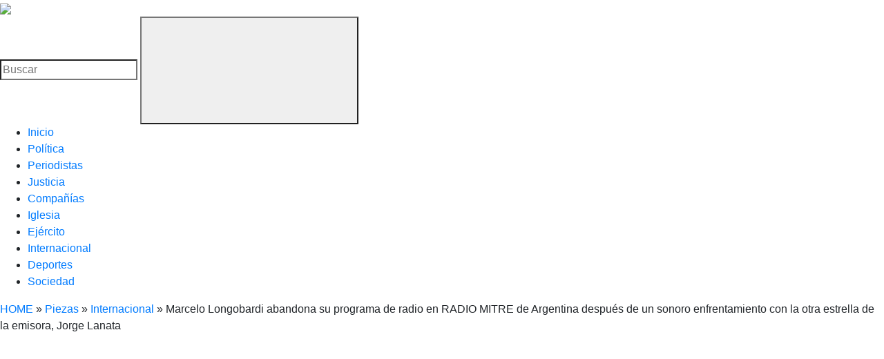

--- FILE ---
content_type: text/html; charset=utf-8
request_url: https://www.google.com/recaptcha/api2/aframe
body_size: 267
content:
<!DOCTYPE HTML><html><head><meta http-equiv="content-type" content="text/html; charset=UTF-8"></head><body><script nonce="0uXXOr3S9h3PlaH8hvN57Q">/** Anti-fraud and anti-abuse applications only. See google.com/recaptcha */ try{var clients={'sodar':'https://pagead2.googlesyndication.com/pagead/sodar?'};window.addEventListener("message",function(a){try{if(a.source===window.parent){var b=JSON.parse(a.data);var c=clients[b['id']];if(c){var d=document.createElement('img');d.src=c+b['params']+'&rc='+(localStorage.getItem("rc::a")?sessionStorage.getItem("rc::b"):"");window.document.body.appendChild(d);sessionStorage.setItem("rc::e",parseInt(sessionStorage.getItem("rc::e")||0)+1);localStorage.setItem("rc::h",'1769912270723');}}}catch(b){}});window.parent.postMessage("_grecaptcha_ready", "*");}catch(b){}</script></body></html>

--- FILE ---
content_type: application/javascript; charset=utf-8
request_url: https://fundingchoicesmessages.google.com/f/AGSKWxV4TScHbPZhFI_uJ562l3evE4o-vFMzei7UT8EPl4pfE7pm_F3v1DNMjTIineqIKLIVedjWygP1wRaxTZIbHaYC5YmBPH6SAP6Yc-UcvxltZ5opNWhb2HN107Do1ZyxlHQ5FjSxig==?fccs=W251bGwsbnVsbCxudWxsLG51bGwsbnVsbCxudWxsLFsxNzY5OTEyMjcxLDYzMDAwMDAwXSxudWxsLG51bGwsbnVsbCxbbnVsbCxbNyw5LDZdLG51bGwsMixudWxsLCJlbiIsbnVsbCxudWxsLG51bGwsbnVsbCxudWxsLDFdLCJodHRwczovL2xhaGVtZXJvdGVjYWRlbGJ1aXRyZS5jb20vcGllemFzL21hcmNlbG8tbG9uZ29iYXJkaS1hYmFuZG9uYS1zdS1wcm9ncmFtYS1kZS1yYWRpby1lbi1yYWRpby1taXRyZS1kZS1hcmdlbnRpbmEtZGVzcHVlcy1kZS11bi1zb25vcm8tZW5mcmVudGFtaWVudG8tY29uLWxhLW90cmEtZXN0cmVsbGEtZGUtbGEtZW1pc29yYS1qb3JnZS1sYW5hdGEvIixudWxsLFtbOCwiRmYwUkdIVHVuOEkiXSxbOSwiZW4tVVMiXSxbMTksIjIiXSxbMTcsIlswXSJdLFsyNCwiIl0sWzI5LCJmYWxzZSJdXV0
body_size: 226
content:
if (typeof __googlefc.fcKernelManager.run === 'function') {"use strict";this.default_ContributorServingResponseClientJs=this.default_ContributorServingResponseClientJs||{};(function(_){var window=this;
try{
var rp=function(a){this.A=_.t(a)};_.u(rp,_.J);var sp=function(a){this.A=_.t(a)};_.u(sp,_.J);sp.prototype.getWhitelistStatus=function(){return _.F(this,2)};var tp=function(a){this.A=_.t(a)};_.u(tp,_.J);var up=_.ed(tp),vp=function(a,b,c){this.B=a;this.j=_.A(b,rp,1);this.l=_.A(b,_.Qk,3);this.F=_.A(b,sp,4);a=this.B.location.hostname;this.D=_.Fg(this.j,2)&&_.O(this.j,2)!==""?_.O(this.j,2):a;a=new _.Qg(_.Rk(this.l));this.C=new _.eh(_.q.document,this.D,a);this.console=null;this.o=new _.np(this.B,c,a)};
vp.prototype.run=function(){if(_.O(this.j,3)){var a=this.C,b=_.O(this.j,3),c=_.gh(a),d=new _.Wg;b=_.hg(d,1,b);c=_.C(c,1,b);_.kh(a,c)}else _.hh(this.C,"FCNEC");_.pp(this.o,_.A(this.l,_.De,1),this.l.getDefaultConsentRevocationText(),this.l.getDefaultConsentRevocationCloseText(),this.l.getDefaultConsentRevocationAttestationText(),this.D);_.qp(this.o,_.F(this.F,1),this.F.getWhitelistStatus());var e;a=(e=this.B.googlefc)==null?void 0:e.__executeManualDeployment;a!==void 0&&typeof a==="function"&&_.Uo(this.o.G,
"manualDeploymentApi")};var wp=function(){};wp.prototype.run=function(a,b,c){var d;return _.v(function(e){d=up(b);(new vp(a,d,c)).run();return e.return({})})};_.Uk(7,new wp);
}catch(e){_._DumpException(e)}
}).call(this,this.default_ContributorServingResponseClientJs);
// Google Inc.

//# sourceURL=/_/mss/boq-content-ads-contributor/_/js/k=boq-content-ads-contributor.ContributorServingResponseClientJs.en_US.Ff0RGHTun8I.es5.O/d=1/exm=ad_blocking_detection_executable,kernel_loader,loader_js_executable,web_iab_tcf_v2_signal_executable/ed=1/rs=AJlcJMwj_NGSDs7Ec5ZJCmcGmg-e8qljdw/m=cookie_refresh_executable
__googlefc.fcKernelManager.run('\x5b\x5b\x5b7,\x22\x5b\x5bnull,\\\x22lahemerotecadelbuitre.com\\\x22,\\\x22AKsRol_Smimhv7kiwCCL6J_ODZ0pQspUiuYOBvLHtYml6_XoUJ6fQr4ZX2HQTEofSYFacxpVEicGES5vibuxQYPOynVCELm7zfknKS3DH7K-cJUTuOWh71-DbN7jlbwmz3UGV_ZVj3PR_1KOgnUaMGbFxfA29ukvoQ\\\\u003d\\\\u003d\\\x22\x5d,null,\x5b\x5bnull,null,null,\\\x22https:\/\/fundingchoicesmessages.google.com\/f\/AGSKWxX0bBaD9USSrTJTzWA7urB9X-Ff3l8VpjZom5QY6Um6eQkAWbQhTOmoRtzohsYlxuCh03L3P1YIwwQfSXJf3sLzoUxe6xIW3cH6nB-TzZFoVS4qiI_KoZv3IymOMXFqz3YDgC4iwA\\\\u003d\\\\u003d\\\x22\x5d,null,null,\x5bnull,null,null,\\\x22https:\/\/fundingchoicesmessages.google.com\/el\/AGSKWxXmeD7gG2IbJ0R7PWPAHKfpvUBi08ouCkis_0lD9dJWr61SvEVj6XccSVcH8aieJG27kHgZxuK9X3jX6ChCPFuOyZWqJ7jNmn2APyBzhiO6b--yaM-WOaSMrg25zdpchzbYcriUwg\\\\u003d\\\\u003d\\\x22\x5d,null,\x5bnull,\x5b7,9,6\x5d,null,2,null,\\\x22en\\\x22,null,null,null,null,null,1\x5d,null,\\\x22Privacy and cookie settings\\\x22,\\\x22Close\\\x22,null,null,null,\\\x22Managed by Google. Complies with IAB TCF. CMP ID: 300\\\x22\x5d,\x5b3,1\x5d\x5d\x22\x5d\x5d,\x5bnull,null,null,\x22https:\/\/fundingchoicesmessages.google.com\/f\/AGSKWxXLLVzSKS5jbSCsAhuuCgolEMgPPNkUBtnm4voSFBwoA5vOsPgdx6ioHlu30bLnYcobTFcJ2JUFY5bamIRgPuTE_y_1HQ9-T_AI5zBM6QKQhinU3h96MqtrRIXuBv_4J_s-owJtfg\\u003d\\u003d\x22\x5d\x5d');}

--- FILE ---
content_type: application/javascript; charset=utf-8
request_url: https://fundingchoicesmessages.google.com/f/AGSKWxVqb_C2C3lZny68YQ14unuuAyKuLgfLzO8hTBQVBhYg8DUy33o86b-YcD-6dYl3ZJMLWi99jq5JsKnblN8QVVTvZ6i8KMtFszL-EWrjCv_13I9tnukGKkmRg9tCbU3JZVQNyAz7Qw==?fccs=W251bGwsbnVsbCxudWxsLG51bGwsbnVsbCxudWxsLFsxNzY5OTEyMjY5LDM2NTAwMDAwMF0sbnVsbCxudWxsLG51bGwsW251bGwsWzddXSwiaHR0cHM6Ly9sYWhlbWVyb3RlY2FkZWxidWl0cmUuY29tL3BpZXphcy9tYXJjZWxvLWxvbmdvYmFyZGktYWJhbmRvbmEtc3UtcHJvZ3JhbWEtZGUtcmFkaW8tZW4tcmFkaW8tbWl0cmUtZGUtYXJnZW50aW5hLWRlc3B1ZXMtZGUtdW4tc29ub3JvLWVuZnJlbnRhbWllbnRvLWNvbi1sYS1vdHJhLWVzdHJlbGxhLWRlLWxhLWVtaXNvcmEtam9yZ2UtbGFuYXRhLyIsbnVsbCxbWzgsIkZmMFJHSFR1bjhJIl0sWzksImVuLVVTIl0sWzE5LCIyIl0sWzE3LCJbMF0iXSxbMjQsIiJdLFsyOSwiZmFsc2UiXV1d
body_size: -201
content:
if (typeof __googlefc.fcKernelManager.run === 'function') {"use strict";this.default_ContributorServingResponseClientJs=this.default_ContributorServingResponseClientJs||{};(function(_){var window=this;
try{
var RH=function(a){this.A=_.t(a)};_.u(RH,_.J);var SH=_.ed(RH);var TH=function(a,b,c){this.B=a;this.params=b;this.j=c;this.l=_.F(this.params,4);this.o=new _.eh(this.B.document,_.O(this.params,3),new _.Qg(_.Rk(this.j)))};TH.prototype.run=function(){if(_.P(this.params,10)){var a=this.o;var b=_.fh(a);b=_.Od(b,4);_.jh(a,b)}a=_.Sk(this.j)?_.be(_.Sk(this.j)):new _.de;_.ee(a,9);_.F(a,4)!==1&&_.G(a,4,this.l===2||this.l===3?1:2);_.Fg(this.params,5)&&(b=_.O(this.params,5),_.hg(a,6,b));return a};var UH=function(){};UH.prototype.run=function(a,b){var c,d;return _.v(function(e){c=SH(b);d=(new TH(a,c,_.A(c,_.Qk,2))).run();return e.return({ia:_.L(d)})})};_.Uk(8,new UH);
}catch(e){_._DumpException(e)}
}).call(this,this.default_ContributorServingResponseClientJs);
// Google Inc.

//# sourceURL=/_/mss/boq-content-ads-contributor/_/js/k=boq-content-ads-contributor.ContributorServingResponseClientJs.en_US.Ff0RGHTun8I.es5.O/d=1/exm=kernel_loader,loader_js_executable/ed=1/rs=AJlcJMwj_NGSDs7Ec5ZJCmcGmg-e8qljdw/m=web_iab_tcf_v2_signal_executable
__googlefc.fcKernelManager.run('\x5b\x5b\x5b8,\x22\x5bnull,\x5b\x5bnull,null,null,\\\x22https:\/\/fundingchoicesmessages.google.com\/f\/AGSKWxX7fFoX5iOyBKR4RmOu3etTafFD_09sK60T1GfYZAp0CLfooTMOo5QhfXi_g5_mXg9V2XPpPY1ngQTcZ4Pv2E3RahczbTiChU5M5rcNSKxQc6qVQkP8lR2PSCxx1qTEmPfKOopaAw\\\\u003d\\\\u003d\\\x22\x5d,null,null,\x5bnull,null,null,\\\x22https:\/\/fundingchoicesmessages.google.com\/el\/AGSKWxUlbA7mo8rLWozKi3B-SnEsJA2RRh0igWXv6skdidtXIZuLu5Dee_-I9K2_dlaqzAou5VhPlU25zVGJ9rqFaFG3ERJ63-FQSK9DttNV39LnJNOf1xhwZLiIb-yNxhz1WMb3C8XxjQ\\\\u003d\\\\u003d\\\x22\x5d,null,\x5bnull,\x5b7\x5d\x5d\x5d,\\\x22lahemerotecadelbuitre.com\\\x22,1,\\\x22en\\\x22,null,null,null,null,1\x5d\x22\x5d\x5d,\x5bnull,null,null,\x22https:\/\/fundingchoicesmessages.google.com\/f\/AGSKWxVvxYxn_pxVTBCz4OY88_Z8-GGl7fRVhwN_3efbZrfuj2ymahhTJfL_uaiiLp8RuU3DuSHNs-wGWV_hEpsdv_po5s0MqCkLCS99YKhGWXVKl-rZ11D00M1CWEctUcutQJKg7b0vyA\\u003d\\u003d\x22\x5d\x5d');}

--- FILE ---
content_type: application/javascript; charset=utf-8
request_url: https://fundingchoicesmessages.google.com/f/AGSKWxXYom-_1Uwg0bCreTy0RjRr5hb-6gua56K2qM-PupIgem_dU8s66ZHon6ki_YF23w-keuX5hR-oWb9FT0n4hOEgH6F4weq__h7UBHP7x0IqH5x0Y4KWdCwZsAQP3Q-rHKzgRWx5g6SqLBVIv7ZPiHvxCP8hsjZn7xXq96rXKv63i_6neFXtaqvHGkYn/_/ad125x125./AdvertisingIsPresent6?125x600.swf?_ad_render__ad_skyscraper.
body_size: -1285
content:
window['2ddebedb-01f0-41cb-8800-0ec86e75ce6e'] = true;